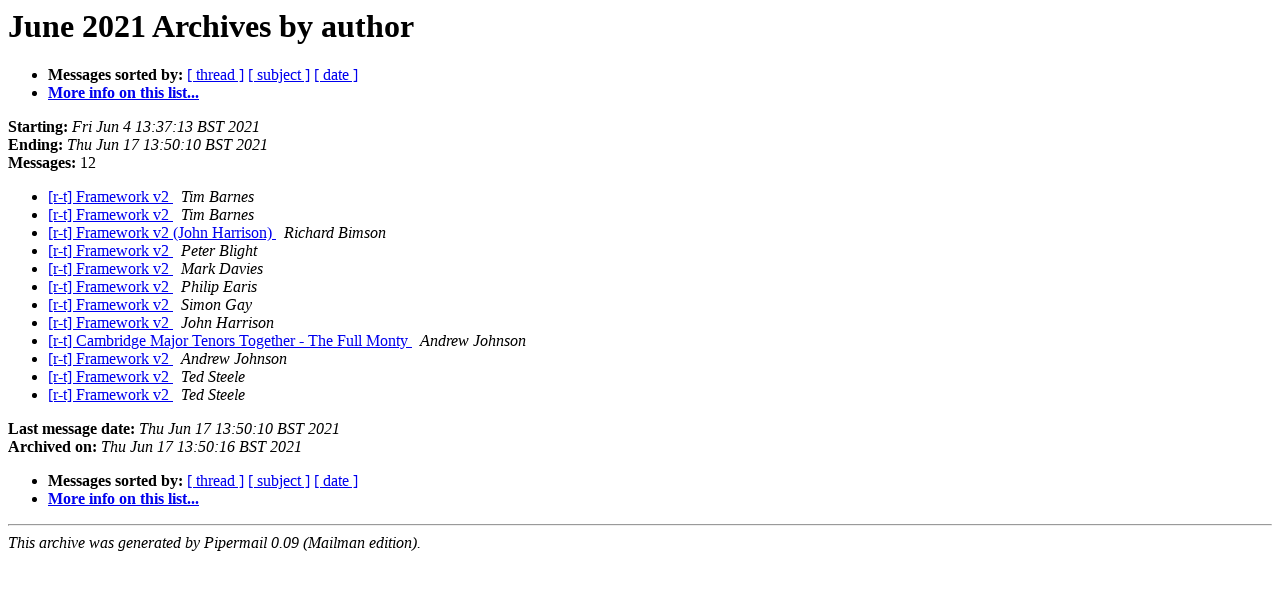

--- FILE ---
content_type: text/html
request_url: https://lists.ringingworld.co.uk/pipermail/ringing-theory/2021-June/author.html
body_size: 2751
content:
<!DOCTYPE HTML PUBLIC "-//W3C//DTD HTML 4.01 Transitional//EN">
<HTML>
  <HEAD>
     <title>The ringing-theory June 2021 Archive by author</title>
     <META NAME="robots" CONTENT="noindex,follow">
     <META http-equiv="Content-Type" content="text/html; charset=utf-8">
  </HEAD>
  <BODY BGCOLOR="#ffffff">
      <a name="start"></A>
      <h1>June 2021 Archives by author</h1>
      <ul>
         <li> <b>Messages sorted by:</b>
	        <a href="thread.html#start">[ thread ]</a>
		<a href="subject.html#start">[ subject ]</a>
		
		<a href="date.html#start">[ date ]</a>

	     <li><b><a href="https://bellringers.org/listinfo/ringing-theory">More info on this list...
                    </a></b></li>
      </ul>
      <p><b>Starting:</b> <i>Fri Jun  4 13:37:13 BST 2021</i><br>
         <b>Ending:</b> <i>Thu Jun 17 13:50:10 BST 2021</i><br>
         <b>Messages:</b> 12<p>
     <ul>

<LI><A HREF="027214.html">[r-t] Framework v2
</A><A NAME="27214">&nbsp;</A>
<I>Tim Barnes
</I>

<LI><A HREF="027216.html">[r-t] Framework v2
</A><A NAME="27216">&nbsp;</A>
<I>Tim Barnes
</I>

<LI><A HREF="027219.html">[r-t] Framework v2 (John Harrison)
</A><A NAME="27219">&nbsp;</A>
<I>Richard Bimson
</I>

<LI><A HREF="027223.html">[r-t] Framework v2
</A><A NAME="27223">&nbsp;</A>
<I>Peter Blight
</I>

<LI><A HREF="027220.html">[r-t] Framework v2
</A><A NAME="27220">&nbsp;</A>
<I>Mark Davies
</I>

<LI><A HREF="027215.html">[r-t] Framework v2
</A><A NAME="27215">&nbsp;</A>
<I>Philip Earis
</I>

<LI><A HREF="027222.html">[r-t] Framework v2
</A><A NAME="27222">&nbsp;</A>
<I>Simon Gay
</I>

<LI><A HREF="027218.html">[r-t] Framework v2
</A><A NAME="27218">&nbsp;</A>
<I>John Harrison
</I>

<LI><A HREF="027213.html">[r-t] Cambridge Major Tenors Together - The Full Monty
</A><A NAME="27213">&nbsp;</A>
<I>Andrew Johnson
</I>

<LI><A HREF="027224.html">[r-t] Framework v2
</A><A NAME="27224">&nbsp;</A>
<I>Andrew Johnson
</I>

<LI><A HREF="027217.html">[r-t] Framework v2
</A><A NAME="27217">&nbsp;</A>
<I>Ted Steele
</I>

<LI><A HREF="027221.html">[r-t] Framework v2
</A><A NAME="27221">&nbsp;</A>
<I>Ted Steele
</I>

    </ul>
    <p>
      <a name="end"><b>Last message date:</b></a> 
       <i>Thu Jun 17 13:50:10 BST 2021</i><br>
    <b>Archived on:</b> <i>Thu Jun 17 13:50:16 BST 2021</i>
    <p>
   <ul>
         <li> <b>Messages sorted by:</b>
	        <a href="thread.html#start">[ thread ]</a>
		<a href="subject.html#start">[ subject ]</a>
		
		<a href="date.html#start">[ date ]</a>
	     <li><b><a href="https://bellringers.org/listinfo/ringing-theory">More info on this list...
                    </a></b></li>
     </ul>
     <p>
     <hr>
     <i>This archive was generated by
     Pipermail 0.09 (Mailman edition).</i>
  </BODY>
</HTML>

